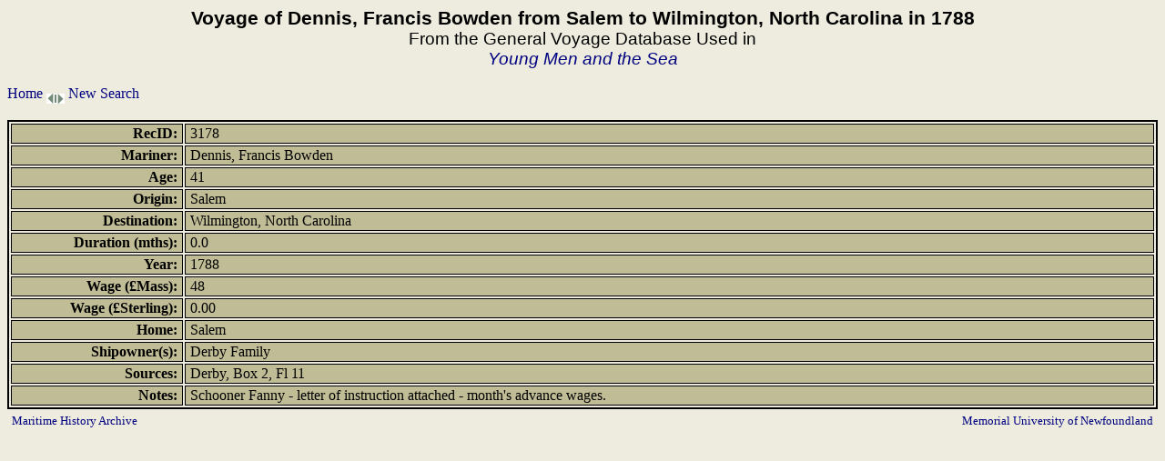

--- FILE ---
content_type: text/html; charset=UTF-8
request_url: https://mha.mun.ca/mha/holdings/yms/voyviewresults/RecID/3178
body_size: 1468
content:

<!DOCTYPE HTML PUBLIC "-//W3C//DTD HTML 4.01 Transitional//EN">
<HTML>
<head>
<title>Voyage of Dennis, Francis Bowden from Salem to Wilmington, North Carolina in 1788</title>

<meta http-equiv="Content-Type" content="text/html; charset=iso-8859-1">
<meta name="description" content="Voyage of Dennis, Francis Bowden from Salem to Wilmington, North Carolina in 1788;">
<meta name="keywords" content="Dennis, Francis Bowden, Salem, Wilmington, North Carolina, 1788;">

<style type="text/css">

	html, body {
		background: #edecdf;
		color: #ffffff;
		}
		
	a:link {
		background: #edecdf;
		color: #000080;
		text-decoration: none;
		}
	
	a:visited {
		background: #edecdf;
		color: maroon;
		text-decoration: none;
		}		
		
	.mha {
		font-family: Palatino Linotype;
		font-weight: bold;
		font-size: 11pt;
		}		
		
	p {
		font-size: 10pt;
		}
		
	td {
		border: 1px solid #000000;
		color: #000000;
		background: #C0BC96;
		}
	
	.normal {
		font-family: Verdana, Arial, Helvetica, sans-serif;
		font-weight: bold;
		color: #000000;
		}
			
	.partthick {
		font-family: Arial, Helvetica, sans-serif;
		font-size: 120%;;
		color: #000000;
		}
	h1 {
		font-family: Arial, Helvetica, sans-serif;
		font-size: 130%;
		font-weight: bold;
		color: #000000;
		margin: 0px; 
		}
	.thick {
		font-family: Arial, Helvetica, sans-serif;
		font-size: 130%;
		font-weight: bold;
		color: #000000;
		}
	</style>

</head>

<body>
<div align="center"><h1>Voyage of Dennis, Francis Bowden from Salem to Wilmington, North Carolina in 1788</h1><span class="partthick">From the General Voyage Database Used in<br><em><a href="http://www.amazon.com/exec/obidos/ASIN/0300100671/youngmenandth-20" style="text-decoration:none">Young Men and the Sea</a></em></span></div><br><a href="../../ymsdata.php">Home</a> <img src="../../../../images/navsep_both.gif" alt="" width="20" height="11" border="0" align="middle"> <a href="../../searchvoy.php"> New Search</a><br></td></tr> <br><table style="width: 100%; background: #edecdf; border: 2px solid #000000;"><TR>
	<TD width="15%" VALIGN="TOP" ALIGN="RIGHT"><b>&nbsp;RecID:&nbsp;</b></TD> 
	<TD width="85%" VALIGN="BOTTOM">&nbsp;3178</TD>
</TR><TR>
	<TD NOWRAP VALIGN="TOP" ALIGN="RIGHT"><b>&nbsp;Mariner:&nbsp;</b></TD>
	<TD VALIGN="BOTTOM">&nbsp;Dennis, Francis Bowden</TD>
</TR><TR>
	<TD NOWRAP VALIGN="TOP" ALIGN="RIGHT"><b>&nbsp;Age:&nbsp;</b></TD>
	<TD VALIGN="BOTTOM">&nbsp;41</TD>
</TR><TR>
	<TD NOWRAP VALIGN="TOP" ALIGN="RIGHT"><b>&nbsp;Origin:&nbsp;</b></TD>
	<TD VALIGN="BOTTOM">&nbsp;Salem</TD>
</TR><TR>
	<TD NOWRAP VALIGN="TOP" ALIGN="RIGHT"><b>&nbsp;Destination:&nbsp;</b></TD>
	<TD VALIGN="BOTTOM">&nbsp;Wilmington, North Carolina</TD>
</TR><TR>
	<TD NOWRAP VALIGN="TOP" ALIGN="RIGHT"><b>&nbsp;Duration (mths):&nbsp;</b></TD>
	<TD VALIGN="BOTTOM">&nbsp;0.0</TD>
</TR><TR>
	<TD NOWRAP VALIGN="TOP" ALIGN="RIGHT"><b>&nbsp;Year:&nbsp;</b></TD>
	<TD VALIGN="BOTTOM">&nbsp;1788</TD>
</TR><TR>
	<TD NOWRAP VALIGN="TOP" ALIGN="RIGHT"><b>&nbsp;Wage (&pound;Mass):&nbsp;</b></TD>
	<TD VALIGN="BOTTOM">&nbsp;48</TD>
</TR><TR>
	<TD NOWRAP VALIGN="TOP" ALIGN="RIGHT"><b>&nbsp;Wage (&pound;Sterling):&nbsp;</b></TD>
	<TD VALIGN="BOTTOM">&nbsp;0.00</TD>
</TR><TR>
	<TD NOWRAP VALIGN="TOP" ALIGN="RIGHT"><b>&nbsp;Home:&nbsp;</b></TD>
	<TD VALIGN="BOTTOM">&nbsp;Salem</TD>
</TR><TR>
	<TD NOWRAP VALIGN="TOP" ALIGN="RIGHT"><b>&nbsp;Shipowner(s):&nbsp;</b></TD> 
	<TD VALIGN="BOTTOM">&nbsp;Derby Family</TD>
</TR><TR>
	<TD NOWRAP VALIGN="TOP" ALIGN="RIGHT"><b>&nbsp;Sources:&nbsp;</b></TD>
	<TD VALIGN="BOTTOM">&nbsp;Derby, Box 2, Fl 11</TD>
</TR><TR>
	<TD NOWRAP VALIGN="TOP" ALIGN="RIGHT"><b>&nbsp;Notes:&nbsp;</b></TD>
	<TD VALIGN="BOTTOM">&nbsp;Schooner Fanny - letter of instruction attached - month's advance wages.</TD>
</TR></table>	
		<table style="width: 100%; border: 1px solid #edecdf;">
			<tr>
				<td style="background: #edecdf; border: 1px solid #edecdf; text-align: left;"><p><a href="http://www.mun.ca/mha"  style="text-decoration:none">Maritime History Archive</a></p>
				</td>
				<td style="background: #edecdf; border: 1px solid #edecdf; text-align: right;"><p><a href="http://www.mun.ca/"  style="text-decoration:none">Memorial University of Newfoundland</a></p>
				</td>
			</tr>
		</table>

<map name="navbar">
  <area shape="rect" coords="5,0,75,13" href="searchvoy.php" alt="New Search">
  <area shape="rect" coords="102,0,150,13" href="voyviewresults.php?RecID=0" alt="Previous">
  <area shape="rect" coords="188,0,220,13" href="voyviewresults.php?RecID=0" alt="Next">
  <area shape="rect" coords="255,0,323,13" href="voyfindingaid.php" alt="Table View">
  <area shape="rect" coords="360,0,395,13" href="ymsdata.php" alt="Database Home Page">
  </map>

</body>
</html>
